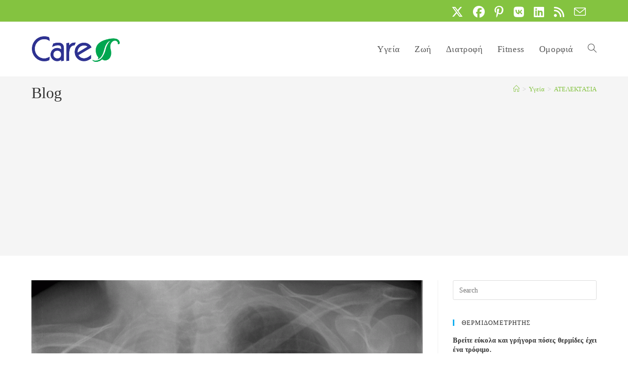

--- FILE ---
content_type: text/html; charset=utf-8
request_url: https://www.google.com/recaptcha/api2/aframe
body_size: 265
content:
<!DOCTYPE HTML><html><head><meta http-equiv="content-type" content="text/html; charset=UTF-8"></head><body><script nonce="_0rnn3hfMdeQE264PBezeQ">/** Anti-fraud and anti-abuse applications only. See google.com/recaptcha */ try{var clients={'sodar':'https://pagead2.googlesyndication.com/pagead/sodar?'};window.addEventListener("message",function(a){try{if(a.source===window.parent){var b=JSON.parse(a.data);var c=clients[b['id']];if(c){var d=document.createElement('img');d.src=c+b['params']+'&rc='+(localStorage.getItem("rc::a")?sessionStorage.getItem("rc::b"):"");window.document.body.appendChild(d);sessionStorage.setItem("rc::e",parseInt(sessionStorage.getItem("rc::e")||0)+1);localStorage.setItem("rc::h",'1768978057005');}}}catch(b){}});window.parent.postMessage("_grecaptcha_ready", "*");}catch(b){}</script></body></html>